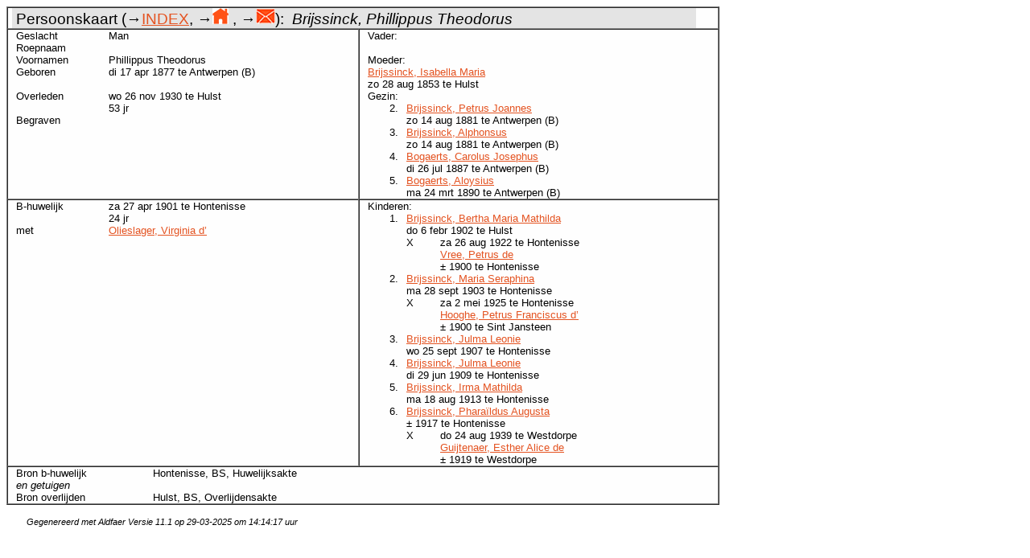

--- FILE ---
content_type: text/html
request_url: http://marceltromp.com/aldfaer/persoonskaart/brijssinck_phillippus_theodorus_33499.html
body_size: 2466
content:
<!DOCTYPE html PUBLIC "-//W3C//DTD XHTML 1.0 Strict//EN" "http://www.w3.org/TR/xhtml1/DTD/xhtml1-strict.dtd">
<html xmlns="http://www.w3.org/1999/xhtml" xml:lang="nl">
<!-- strict on 24-11-2019 -->
<head>
<style type="text/css" >
body {font-family: Calibri, Verdana, Arial, Helvetica, sans-serif; font-size: 10pt; background-color: #FFFFFF;}
p,h1,h2,h3,h4 {color: #000000;}
td 	{padding: 0px 5px; vertical-align: top;}
th 	{padding: 0px 5px; vertical-align: top; font-weight: normal; text-align: right;}
ul  {margin-top: 0em; margin-bottom: 0em;}
.normalsmall {font-size: 8pt; color: #000000; font-weight: small;}
p {
margin-left: 25px;
}
.normalred {font-size: 10pt; color: #EE0000; font-weight: normal;}
a:link {color: #E45321; text-decoration: underline;}
a:visited {color: #008000; text-decoration: underline;}
a:hover {color: #E45321; text-decoration: none;}
a:active {color: #E45321; text-decoration: none;} 
.pct10	{width: 10%; }
.pct13	{width: 13%; }
.pct15	{background-color:#E4E4E4; width: 15%; }
.pct20	{width: 20%; }
.pct27	{width: 27%; }
.pct38	{width: 38%; }
.pct49	{width: 49%; }
.pct73	{width: 73%; }
.pct80	{width: 80%; }
.pct85	{background-color:#E4E4E4; width: 85%; text-align: left; vertical-align: middle; font-size: 14pt; }
.pct90	{width: 90%; }
.pct100	{width: 100%; }
.pct50 { width: 50%;}
table.tb425 {background-color:#FEFEFE; width: 425px;}
table.tb600 {background-color:#FEFEFE; width: 600px;}
table.tb850 {background-color:#FEFEFE; width: 850px;}
table.tb760 {background-color:#E4E4E4; width: 760px;}
</style>
<title>Persoonskaart</title>
<meta http-equiv="Content-Type" content="text/html;charset=utf-8" />
</head>
<body>
<div>
<table class="tb850" border="1" cellspacing="0" cellpadding="4" >
<tr><td colspan="2">
<table class="tb850" border="0" cellspacing="0" cellpadding="0">
<tr><td class="pct85">Persoonskaart (→<a href="gereed.html">INDEX</a>, →<a href="../../index.html"><img src="../../workspace/images/logo-home.jpg" alt="" width="20" height="20" /></a> , →<a href="../../Tromp-Bertramtoegang/kontakt-tromp.html" target="_blank"><img src="../../workspace/images/logo-contact.png" alt="" width="24" height="20" /></a>):&nbsp;<i> Brijssinck, Phillippus Theodorus </i></td><td class="pct15"> &nbsp;</td></tr>
</table>
</td></tr>
<tr><td class="pct50"><!-- begin 1ste blok links -->
<table class="tb425" border="0" cellspacing="0" cellpadding="0">
<tr><td class="pct27">Geslacht</td><td class="pct73">Man</td></tr>
<tr><td>Roepnaam</td><td >&nbsp;</td></tr>
<tr><td>Voornamen</td><td>Phillippus Theodorus</td></tr>
<tr><td>Geboren</td><td>di 17 apr 1877  te Antwerpen (B)</td></tr>
<tr><td></td><td>&nbsp;   </td></tr>
<tr><td>Overleden</td><td>wo 26 nov 1930  te Hulst <br />53 jr
</td></tr>
<tr><td>Begraven</td><td>   </td></tr>
</table>
</td><td class="pct50"><!-- begin 1ste blok rechts -->
<table class="tb425" border="0" cellspacing="0" cellpadding="0">
<tr><td class="pct100">Vader:<br />&nbsp;</td></tr>
<tr><td>Moeder:<br />	 <a href="brijssinck_isabella_maria_25765.html">Brijssinck, Isabella Maria</a><br /> zo 28 aug 1853 te Hulst</td></tr>
<tr><td>Gezin:<br /><table class="tb425" border="0" cellspacing="0" cellpadding="0">
<tr><td class="pct10" align="right"> 2.</td><td class="pct90"><a href="brijssinck_petrus_joannes_33500.html">Brijssinck, Petrus Joannes</a><br /> zo 14 aug 1881 te Antwerpen (B)</td></tr>
<tr><td class="pct10" align="right"> 3.</td><td class="pct90"><a href="brijssinck_alphonsus_33501.html">Brijssinck, Alphonsus</a><br /> zo 14 aug 1881 te Antwerpen (B)</td></tr>
<tr><td class="pct10" align="right"> 4.</td><td class="pct90"><a href="bogaerts_carolus_josephus_33502.html">Bogaerts, Carolus Josephus</a><br /> di 26 jul 1887 te Antwerpen (B)</td></tr>
<tr><td class="pct10" align="right"> 5.</td><td class="pct90"><a href="bogaerts_aloysius_33503.html">Bogaerts, Aloysius</a><br /> ma 24 mrt 1890 te Antwerpen (B)</td></tr>
</table>
</td></tr>
</table>
</td></tr>
<tr><td>
<!-- //begin blok_tabel_2_links -->
<table class="tb425" border="0" cellspacing="0" cellpadding="0">
<tr><td class="pct27" valign="top">B-huwelijk</td><td class="pct73" valign="top">za 27 apr 1901 te Hontenisse<br />24 jr</td></tr>
<tr><td  class="pct27" valign="top">met</td><td><a href="olieslager_virginia_151797.html">Olieslager, Virginia d&rsquo;</a><br />&nbsp;<br /></td></tr>
</table>
<!-- //eind blok_tabel_2_links -->
</td>
<td>
<!-- //begin blok_tabel_2_rechts met kinderen -->
<table class="tb425" border="0" cellspacing="0" cellpadding="0">
<tr><td class="pct100">Kinderen:<table class="tb425" border="0" cellspacing="0" cellpadding="0">
<tr><td class="pct10" align="right"> 1.</td><td class="pct90"> <a href="brijssinck_bertha_maria_mathilda_151804.html">Brijssinck, Bertha Maria Mathilda</a>  <br /> do 6 febr 1902 te Hulst</td></tr>
</table>
<table class="tb425" border="0" cellspacing="0" cellpadding="0">
<tr><td class="pct10" align="right">&nbsp;</td><td class="pct10">X</td><td class="pct90"> za 26 aug 1922 te  Hontenisse</td></tr>
<tr><td class="pct10" align="right">&nbsp;</td><td class="pct10" >&nbsp;</td><td class="pct90"><a href="vree_petrus_151809.html">Vree, Petrus de</a> <br /> &#177;  1900 te Hontenisse</td></tr>
</table>
<table class="tb425" border="0" cellspacing="0" cellpadding="0">
<tr><td class="pct10" align="right"> 2.</td><td class="pct90"> <a href="brijssinck_maria_seraphina_151805.html">Brijssinck, Maria Seraphina</a>  <br /> ma 28 sept 1903 te Hontenisse</td></tr>
</table>
<table class="tb425" border="0" cellspacing="0" cellpadding="0">
<tr><td class="pct10" align="right">&nbsp;</td><td class="pct10">X</td><td class="pct90"> za 2 mei 1925 te  Hontenisse</td></tr>
<tr><td class="pct10" align="right">&nbsp;</td><td class="pct10" >&nbsp;</td><td class="pct90"><a href="hooghe_petrus_franciscus_151817.html">Hooghe, Petrus Franciscus d&rsquo;</a> <br /> &#177;  1900 te Sint Jansteen</td></tr>
</table>
<table class="tb425" border="0" cellspacing="0" cellpadding="0">
<tr><td class="pct10" align="right"> 3.</td><td class="pct90"> <a href="brijssinck_julma_leonie_151806.html">Brijssinck, Julma Leonie</a>  <br /> wo 25 sept 1907 te Hontenisse</td></tr>
</table>
<table class="tb425" border="0" cellspacing="0" cellpadding="0">
<tr><td class="pct10" align="right"> 4.</td><td class="pct90"> <a href="brijssinck_julma_leonie_151807.html">Brijssinck, Julma Leonie</a>  <br /> di 29 jun 1909 te Hontenisse</td></tr>
</table>
<table class="tb425" border="0" cellspacing="0" cellpadding="0">
<tr><td class="pct10" align="right"> 5.</td><td class="pct90"> <a href="brijssinck_irma_mathilda_151808.html">Brijssinck, Irma Mathilda</a>  <br /> ma 18 aug 1913 te Hontenisse</td></tr>
</table>
<table class="tb425" border="0" cellspacing="0" cellpadding="0">
<tr><td class="pct10" align="right"> 6.</td><td class="pct90"> <a href="brijssinck_pharaildus_augusta_151824.html">Brijssinck, Pharaïldus Augusta</a>  <br /> &#177;  1917 te Hontenisse</td></tr>
</table>
<table class="tb425" border="0" cellspacing="0" cellpadding="0">
<tr><td class="pct10" align="right">&nbsp;</td><td class="pct10">X</td><td class="pct90"> do 24 aug 1939 te  Westdorpe</td></tr>
<tr><td class="pct10" align="right">&nbsp;</td><td class="pct10" >&nbsp;</td><td class="pct90"><a href="guijtenaer_esther_alice_151825.html">Guijtenaer, Esther Alice de</a> <br /> &#177;  1919 te Westdorpe</td></tr>
</table>
</td></tr>
</table>
<!-- //eind blok_tabel_2_rechts met kinderen -->
</td></tr>
     <!-- //opmaak van de tabel voor het laatste adres en beroep-->
<!-- //opmaak van de tabel onderzijde met de notities -->
<tr><td colspan="2">
<table class="tb850" border="0" cellspacing="0" cellpadding="4" >
<tr><td class="pct20">Bron&nbsp;b-huwelijk<br /><i>en getuigen</i>
</td><td class="pct80">Hontenisse, BS, Huwelijksakte<br /> </td></tr>
<tr><td class="pct20">Bron overlijden</td><td class="pct80"> Hulst, BS, Overlijdensakte</td>
</tr> </table>
</td></tr>
</table>
</div>
<p><small><i>Gegenereerd met Aldfaer Versie 11.1 op 29-03-2025 om 14:14:17 uur</i></small></p>
</body>
</html>
